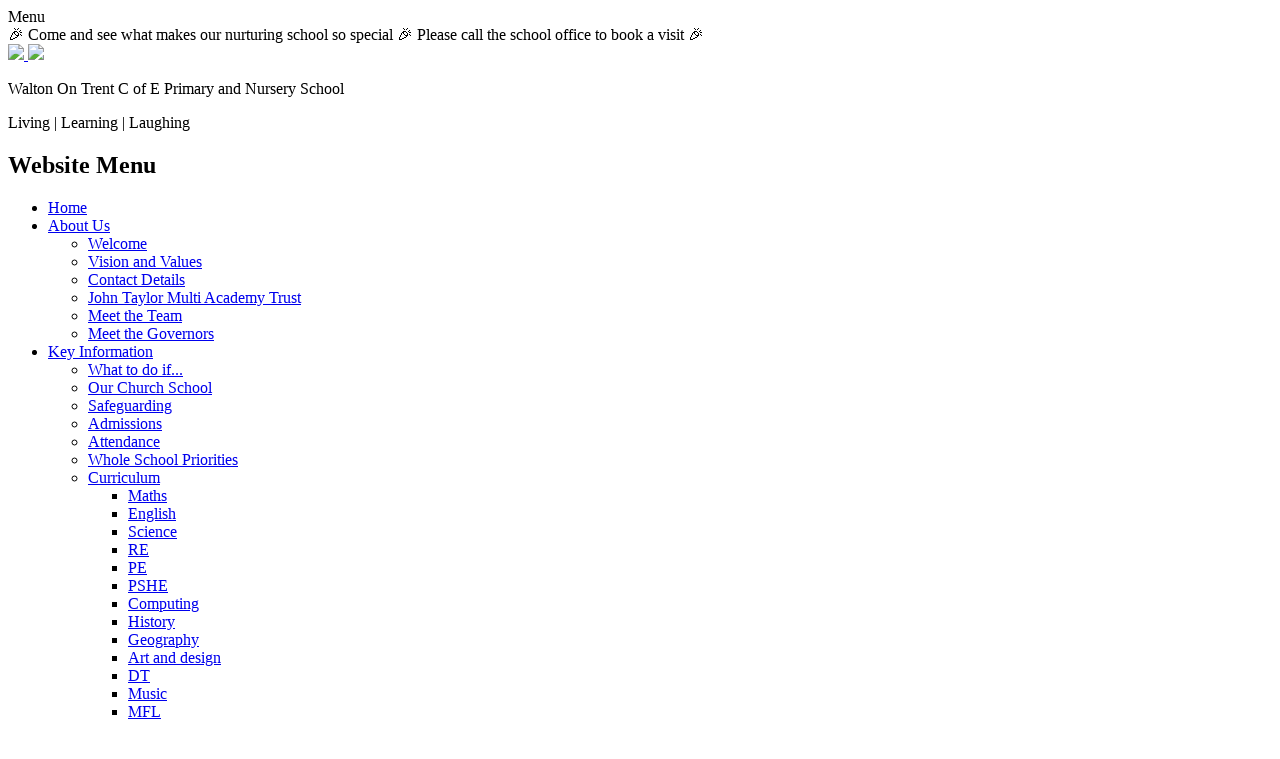

--- FILE ---
content_type: text/html; charset=utf-8
request_url: https://www.walton-on-trent-primary.co.uk/news/detail/mayday-2018-1/
body_size: 35466
content:

<!doctype html>

            <!--[if IE 6]><html class="lt-ie10 lt-ie9 lt-ie8 lt-ie7 ie6 ie responsive" lang="en"><![endif]-->
            <!--[if IE 7]><html class="lt-ie10 lt-ie9 lt-ie8 ie7 ie responsive" lang="en"><![endif]-->
            <!--[if IE 8]><html class="lt-ie10 lt-ie9 ie8 ie responsive" lang="en"><![endif]-->
            <!--[if IE 9]><html class="lt-ie10 ie9 ie responsive" lang="en"><![endif]-->
            <!--[if gt IE 9]><!--><html class="responsive" lang="en"><!--<![endif]-->
            
  <head>
    <meta charset="utf-8">
    <meta http-equiv="X-UA-Compatible" content="IE=edge">
    <meta name="viewport" content="width=device-width, initial-scale=1, user-scalable=no">
    <meta name="description" content="Walton-on-Trent CE (C) Primary and Nursery School">

    <title>Mayday 2018 | Walton-on-Trent CE (C) Primary and Nursery School</title>

    




  <link rel="stylesheet" href="https://primarysite-prod-sorted.s3.amazonaws.com/static/7.0.4/gen/presenter_prologue_css.7b7812f9.css" type="text/css">




<style type="text/css">
  .ps_primarysite-editor_panel-site-coloured-content {
    background-color: #10256c!important;
  }
</style>


  <link rel="stylesheet" href="https://primarysite-prod-sorted.s3.amazonaws.com/static/7.0.4/gen/all-site-icon-choices.034951b5.css" type="text/css">



    
    <link rel="shortcut icon" href="https://primarysite-prod.s3.amazonaws.com/theme/WaltononTrentCEPrimaryandNurserySchool/favicon.ico">
    <link rel="apple-touch-icon" href="https://primarysite-prod.s3.amazonaws.com/theme/WaltononTrentCEPrimaryandNurserySchool/apple-touch-icon-precomposed.png">
    <link rel="apple-touch-icon-precomposed" href="https://primarysite-prod.s3.amazonaws.com/theme/WaltononTrentCEPrimaryandNurserySchool/apple-touch-icon-precomposed.png">
    
    <meta name="application-name" content="Walton-on-Trent CE (C) Primary and Nursery School">
    <meta name="msapplication-TileColor" content="#430a18">
    <meta name="msapplication-TileImage" content="https://primarysite-prod.s3.amazonaws.com/theme/WaltononTrentCEPrimaryandNurserySchool/metro-icon.png">

    
    <link rel="stylesheet" type="text/css" href="https://primarysite-prod.s3.amazonaws.com/theme/WaltononTrentCEPrimaryandNurserySchool/style-global.css">
    <link rel="stylesheet" type="text/css" media="(min-width: 981px)" href="https://primarysite-prod.s3.amazonaws.com/theme/WaltononTrentCEPrimaryandNurserySchool/style.css">
    <link rel="stylesheet" type="text/css" media="(max-width: 980px)" href="https://primarysite-prod.s3.amazonaws.com/theme/WaltononTrentCEPrimaryandNurserySchool/style-responsive.css">

    
    <link href="//fonts.googleapis.com/css?family=Lato:300,300i,400,700,900" rel="stylesheet">
    
    

    

<script>
  // This is the first instance of `window.psProps`, so if these values are removed, make sure
  // `window.psProps = {};` is still there because it's used in other places.
  window.psProps = {
    lazyLoadFallbackScript: 'https://primarysite-prod-sorted.s3.amazonaws.com/static/7.0.4/gen/lazy_load.1bfa9561.js',
    picturefillScript: 'https://primarysite-prod-sorted.s3.amazonaws.com/static/7.0.4/gen/picturefill.a26ebc92.js'
  };
</script>


  <script type="text/javascript" src="https://primarysite-prod-sorted.s3.amazonaws.com/static/7.0.4/gen/presenter_prologue_js.cfb79a3d.js"></script>


<script type="text/javascript">
  function ie() {
    for (var v = 3, el = document.createElement('b'), all = el.all || [];
      el.innerHTML = '<!--[if gt IE ' + (++v) + ']><i><![endif]-->', all[0]; );
    return v > 4 ? v : document.documentMode;
  }

  $(function() {
    switch (ie()) {
      case 10:
        ps.el.html.addClass('ie10');
      case 9:
      case 8:
        ps.el.body.prepend(
          '<div class="unsupported-browser">' +
            '<span class="warning-logo">&#xe00a; </span>' +
            'This website may not display correctly as you are using an old version of ' +
            'Internet Explorer. <a href="/primarysite/unsupported-browser/">More info</a>' +
          '</div>');
        break;
    }
  });
</script>

<script type="text/javascript">
  $(function() {
    ps.el.body
      .data('social_media_url', 'https://social.secure-primarysite.net/site/walton-on-trent-ce/')
      .data('social_media_api', 'https://social.secure-primarysite.net/api/site-connected/walton-on-trent-ce/')
      .data('STATIC_URL', 'https://primarysite-prod-sorted.s3.amazonaws.com/static/7.0.4/')
      .data('site_width', 804)
      .data('news_width', 616)
      .data('csrf_token', '6adDHfF44yFZhIws4AWU5hZpZwzCaO2Sj6nVul1EMMiynoXk6KqO4pvjWn5MQTdx')
      .data('disable_right_click', 'True')
      .data('normalize_css', 'https://primarysite-prod-sorted.s3.amazonaws.com/static/7.0.4/gen/normalize_css.7bf5a737.css')
      .data('ck_editor_counterbalances', 'https://primarysite-prod-sorted.s3.amazonaws.com/static/7.0.4/gen/ck_editor_counterbalances.2519b40e.css')
      .data('basic_site', false)
      // Seasonal Effects
      .data('include_seasonal_effects', '')
      .data('show_seasonal_effects_on_page', '')
      .data('seasonal_effect', '3')
      .data('can_enable_seasonal_effects', 'True')
      .data('seasonal_effect_active', 'False')
      .data('disablePicturesBlock', false)
      .data('hasNewCookiePopup', true);

    if (document.documentElement.dataset.userId) {
      window.updateCsrf();
    }
  });
</script>


<script>

function recaptchaCallback() {
    grecaptcha.ready(function() {
        var grecaptcha_execute = function(){
    grecaptcha.execute('6LcHwgAiAAAAAJ6ncdKlMyB1uNoe_CBvkfgBiJz1', {action: 'homepage'}).then(function(token) {
        document.querySelectorAll('input.django-recaptcha-hidden-field').forEach(function (value) {
            value.value = token;
        });
        return token;
    })
};
grecaptcha_execute()
setInterval(grecaptcha_execute, 120000);


    });
  };
</script>






  </head>

  <body>
    

    <div class="responsive-bar visible-small">
      <span class="navbar-toggle website-navbar-toggle visible-small" data-nav="website"></span>
      <span class="navigation-bar-title">Menu</span>
      <span class="responsive-bar-search icon-font-magnify"></span>      
    </div>

    <div class="container">
      
       
      <section class="scrolling-banner medium">
        <span>🎉 Come and see what makes our nurturing school so special  🎉 Please call the school office to book a visit 🎉</span>
      </section>
      
        <header class="main-header">
          
          <a href="/" class="home-link" title="Home Page">
            <img src="https://primarysite-prod.s3.amazonaws.com/theme/WaltononTrentCEPrimaryandNurserySchool/school-logo.png"/>
            <img src="https://primarysite-prod.s3.amazonaws.com/theme/WaltononTrentCEPrimaryandNurserySchool/trust-logo.png"/>
          </a>
          <div class="sch-details">
            <p class="sch-name">Walton On Trent <span>C of E Primary and Nursery School</span></p>
            <p class="motto">Living  |  Learning  |  Laughing</p>
          </div>

          
        </header>
      
      
      <div class="img-wrap">
       <section class="full-width-slide responsive-slideshow">
          

<script type="text/javascript">
  var slideshows = (slideshows || []).concat({"full-width-slide": {"autoplay": 4, "identifier": "full-width-slide", "images": [{"image": "https://primarysite-prod-sorted.s3.amazonaws.com/walton-on-trent-ce/UploadedImage/f24c47b3a11e46fb8b7fd70dca3e7716.jpg"}, {"image": "https://primarysite-prod-sorted.s3.amazonaws.com/walton-on-trent-ce/UploadedImage/7a1822e1-6d6f-4294-8697-a6b9fa54a321.png"}, {"image": "https://primarysite-prod-sorted.s3.amazonaws.com/walton-on-trent-ce/UploadedImage/91211194-44bb-44f3-b9a2-c4a3c79ffd1b.jpg"}, {"image": "https://primarysite-prod-sorted.s3.amazonaws.com/walton-on-trent-ce/UploadedImage/6025b739-70e3-47fc-8e66-fdf05606b2dc.png"}], "is_fullscreen": true, "show_on_mobile": true, "slideshow_description": ""}});
</script>


  
    <script async type="text/javascript" src="https://primarysite-prod-sorted.s3.amazonaws.com/static/7.0.4/gen/responsive_slideshow.23d621a3.js"></script>
  


       </section>
      </div>
            
    
    <div class="nav-fade-background desktop-only"></div>
      
    
     <nav class="main-nav mobile-nav small">
        <span class="close-mobile-nav" data-nav="website"></span>
        <h2 class="ps_mobile-header">Website Menu</h2>

        <ul>
          <li class="ps_topic_link home-btn"><a href="/">Home</a></li>
            <li class="ps_nav-top-level ps_submenu ps_topic_link ps_topic_slug_about-us"><a href="/topic/about-us" >About Us</a><ul><li class="  ps_page_link ps_page_slug_welcome"><a href="/welcome/" >Welcome</a></li>
<li class="  ps_page_link ps_page_slug_vision-and-values"><a href="/vision-and-values/" >Vision and Values</a></li>
<li class="  ps_page_link ps_page_slug_contact-details"><a href="/contact-details/" >Contact Details</a></li>
<li class="  ps_page_link ps_page_slug_john-taylor-multi-academy-trust"><a href="/john-taylor-multi-academy-trust/" >John Taylor Multi Academy Trust</a></li>
<li class="  ps_page_link ps_page_slug_meet-the-team"><a href="/meet-the-team/" >Meet the Team</a></li>
<li class="  ps_page_link ps_page_slug_meet-the-governors"><a href="/meet-the-governors/" >Meet the Governors</a></li></ul></li>
            <li class="ps_nav-top-level ps_submenu ps_topic_link ps_topic_slug_key-information"><a href="/topic/key-information" >Key Information</a><ul><li class="  ps_page_link ps_page_slug_what-to-do-if"><a href="/what-to-do-if/" >What to do if... </a></li>
<li class="  ps_page_link ps_page_slug_our-church-school"><a href="/our-church-school/" >Our Church School</a></li>
<li class="  ps_page_link ps_page_slug_safeguarding"><a href="/safeguarding/" >Safeguarding</a></li>
<li class="  ps_page_link ps_page_slug_admissions"><a href="/admissions/" >Admissions</a></li>
<li class="  ps_page_link ps_page_slug_attendance"><a href="/attendance/" >Attendance</a></li>
<li class="  ps_page_link ps_page_slug_whole-school-priorities"><a href="/whole-school-priorities/" >Whole School Priorities</a></li>
<li class=" ps_submenu ps_page_link ps_page_slug_curriculum"><a href="/curriculum/" >Curriculum</a><ul><li class="  ps_page_link ps_page_slug_maths"><a href="/maths/" >Maths</a></li>
<li class="  ps_page_link ps_page_slug_english"><a href="/english/" >English</a></li>
<li class="  ps_page_link ps_page_slug_science"><a href="/science/" >Science</a></li>
<li class="  ps_page_link ps_page_slug_re"><a href="/re/" >RE</a></li>
<li class="  ps_page_link ps_page_slug_pe"><a href="/pe/" >PE</a></li>
<li class="  ps_page_link ps_page_slug_pshe"><a href="/pshe/" >PSHE</a></li>
<li class="  ps_page_link ps_page_slug_computing"><a href="/computing/" >Computing</a></li>
<li class="  ps_page_link ps_page_slug_history"><a href="/history/" >History</a></li>
<li class="  ps_page_link ps_page_slug_geography"><a href="/geography/" >Geography</a></li>
<li class="  ps_page_link ps_page_slug_art-and-design"><a href="/art-and-design/" >Art and design</a></li>
<li class="  ps_page_link ps_page_slug_dt"><a href="/dt/" >DT</a></li>
<li class="  ps_page_link ps_page_slug_music"><a href="/music/" >Music</a></li>
<li class="  ps_page_link ps_page_slug_mfl"><a href="/mfl/" >MFL</a></li>
<li class="  ps_page_link ps_page_slug_eyfs"><a href="/eyfs/" >EYFS</a></li>
<li class="  ps_page_link ps_page_slug_ks1"><a href="/ks1/" >KS1</a></li>
<li class="  ps_page_link ps_page_slug_ks2"><a href="/ks2/" >KS2</a></li></ul></li>
<li class="  ps_page_link ps_page_slug_pupil-leadership"><a href="/pupil-leadership/" >Pupil Leadership</a></li>
<li class="  ps_page_link ps_page_slug_ofsted-and-siams-reports"><a href="/ofsted-and-siams-reports/" >Ofsted and SIAMS Reports</a></li>
<li class="  ps_page_link ps_page_slug_statutory-assessments-2024-2025"><a href="/statutory-assessments-2024-2025/" >Statutory Assessments 2024-2025</a></li>
<li class="  ps_page_link ps_page_slug_online-safety"><a href="/online-safety/" >Online Safety</a></li>
<li class="  ps_page_link ps_page_slug_policies-procedures"><a href="/policies-procedures/" >Policies &amp; Procedures</a></li>
<li class="  ps_page_link ps_page_slug_pupil-premium"><a href="/pupil-premium/" >Pupil Premium</a></li>
<li class="  ps_page_link ps_page_slug_sports-premium"><a href="/sports-premium/" >Sports Premium</a></li>
<li class="  ps_page_link ps_page_slug_send"><a href="/send/" >SEND</a></li>
<li class="  ps_page_link ps_page_slug_forest-school"><a href="/forest-school/" >Forest School</a></li></ul></li>
            <li class="ps_nav-top-level ps_submenu ps_topic_link ps_topic_slug_news-and-events"><a href="/topic/news-and-events" >News and Events</a><ul><li class="  ps_page_link ps_page_slug_calendar"><a href="/diary/list/" >Calendar</a></li>
<li class="  ps_page_link ps_page_slug_job-vacancies"><a href="/job-vacancies/" >Job Vacancies</a></li>
<li class="  ps_page_link ps_page_slug_train-to-teach"><a href="/train-to-teach/" >Train to Teach</a></li>
<li class="  ps_page_link ps_page_slug_newsletters"><a href="/stream/newsletters/full/1/-//" >Newsletters</a></li>
<li class=" ps_submenu ps_page_link ps_page_slug_parent-letters"><a href="/parent-letters/" >Parent letters</a><ul><li class="  ps_page_link ps_page_slug_rabbits-nursery-1"><a href="/rabbits-nursery-1/" >Rabbits- Nursery</a></li>
<li class="  ps_page_link ps_page_slug_hedgehogs-reception-y1-1"><a href="/hedgehogs-reception-y1-1/" >Hedgehogs- Reception &amp; Y1</a></li>
<li class="  ps_page_link ps_page_slug_squirrels-y1-y2"><a href="/squirrels-y1-y2/" >Squirrels- Y1 &amp; Y2</a></li>
<li class="  ps_page_link ps_page_slug_owls-y3-y4-1"><a href="/owls-y3-y4-1/" >Owls- Y3 &amp; Y4</a></li>
<li class="  ps_page_link ps_page_slug_foxes-y4-y5-1"><a href="/foxes-y4-y5-1/" >Foxes- Y4 &amp; Y5</a></li>
<li class="  ps_page_link ps_page_slug_badgers-y6-1"><a href="/badgers-y6-1/" >Badgers- Y6</a></li></ul></li>
<li class="  ps_page_link ps_page_slug_term-dates"><a href="/term-dates/" >Term Dates</a></li></ul></li>
            <li class="ps_nav-top-level ps_submenu ps_topic_link ps_topic_slug_parents"><a href="/topic/parents" >Parents</a><ul><li class="  ps_page_link ps_page_slug_uniform-1"><a href="/uniform-1/" >Uniform</a></li>
<li class="  ps_page_link ps_page_slug_school-dinners-menus"><a href="/school-dinners-menus/" >School Dinners Menus</a></li>
<li class="  ps_page_link ps_page_slug_breakfast-club-1"><a href="/breakfast-club-1/" >Breakfast Club</a></li>
<li class="  ps_page_link ps_page_slug_after-school-club"><a href="/after-school-club/" >After-School Club</a></li>
<li class="  ps_page_link ps_page_slug_school-clubs-extra-curricular-activities"><a href="/school-clubs-extra-curricular-activities/" >School Clubs (Extra-curricular Activities)</a></li>
<li class="  ps_page_link ps_page_slug_holiday-activity-camp"><a href="/holiday-activity-camp/" >Holiday Activity Camp</a></li>
<li class="  ps_page_link ps_page_slug_nursey-rabbits"><a href="/nursey-rabbits/" >Nursey (Rabbits)</a></li>
<li class="  ps_page_link ps_page_slug_code-of-conduct-for-parentscarers-and-visitors-to-"><a href="/code-of-conduct-for-parentscarers-and-visitors-to-/" >Code of conduct for parents/carers and visitors to school</a></li>
<li class="  ps_page_link ps_page_slug_parent-surveys"><a href="/parent-surveys/" >Parent Surveys</a></li>
<li class="  ps_page_link ps_page_slug_the-jt-mat-exceptional-achievement-award"><a href="/the-jt-mat-exceptional-achievement-award/" >The JT MAT Exceptional Achievement Award</a></li>
<li class="  ps_page_link ps_page_slug_jtmatters-for-families"><a href="/jtmatters-for-families/" >JTMATters For Families</a></li>
<li class="  ps_page_link ps_page_slug_helpful-links"><a href="/helpful-links/" >Helpful links</a></li>
<li class="  ps_page_link ps_page_slug_fundraising-activities"><a href="/fundraising-activities/" >Fundraising Activities</a></li></ul></li>
            <li class="ps_nav-top-level ps_submenu ps_topic_link ps_topic_slug_children"><a href="/topic/children" >Children</a><ul><li class=" ps_submenu ps_page_link ps_page_slug_class-pages-2025-2026"><a href="/class-pages-2025-2026/" >Class Pages 2025-2026</a><ul><li class="  ps_page_link ps_page_slug_rabbits-nursery-6"><a href="/rabbits-nursery-6/" >Rabbits (Nursery)</a></li>
<li class="  ps_page_link ps_page_slug_hedgehogs-reception-year-1"><a href="/hedgehogs-reception-year-1/" >Hedgehogs (Reception/ Year 1)</a></li>
<li class="  ps_page_link ps_page_slug_squirrels-year-1-year-2"><a href="/squirrels-year-1-year-2/" >Squirrels (Year 1/ Year 2)</a></li>
<li class="  ps_page_link ps_page_slug_owls-year-3-year-4"><a href="/owls-year-3-year-4/" >Owls (Year 3/ Year 4)</a></li>
<li class="  ps_page_link ps_page_slug_foxes-year-4-year-5"><a href="/foxes-year-4-year-5/" >Foxes (Year 4/ Year 5)</a></li>
<li class="  ps_page_link ps_page_slug_badgers-year-6-1"><a href="/badgers-year-6-1/" >Badgers (Year 6)</a></li></ul></li></ul></li>

          
          <li class="main-nav-download-app">


  <a class="ps-download-app js-show-download" href="" target="_blank" rel="nofollow">Download Our App</a>

</li>

          <li class="login-responsive visible-small">
          
            
  <a href="https://walton-on-trent-ce.secure-primarysite.net/accounts/login/primarysite/?next=/news/detail/mayday-2018-1/" rel="nofollow">Log in</a>


          
          </li>
        </ul>
      </nav>
    
      
      <section class="side-bar">
        
      
      <div class="burger-wrap desktop-only"> 
        <div class="burger">
          <span></span>
          <span></span>
          <span></span>
        </div>
      	<h2>Menu</h2>
      </div>
        
        <ul class="side-links">                   
          <li>
            <a href="//www.parentpay.com/" target="_blank" rel="noopener" class="side-trigger">
              <span class="font-icon" aria-hidden="true">&#x0041;</span>
              <span>ParentPay</span>
            </a>
          </li>    
          <li>
            <a href="//www.ceop.police.uk/safety-centre" target="_blank" rel="noopener" class="side-trigger">
              <span class="font-icon" aria-hidden="true">&#x0044;</span>
              <span>CEOP</span>
            </a>
          </li> 
          <li>
            <a href="/parent-letters/" target="_blank" rel="noopener" class="side-trigger">
              <span class="font-icon" aria-hidden="true">&#x0045;</span>
              <span>Letters</span>
            </a>
          </li> 
          <li>
            <span class="side-trigger desktop-only">
              <span class="font-icon" aria-hidden="true">&#x0042;</span>
              <span>Search</span>
            </span>
            
            <div class="side-content">
              
              
              


  <div class="google-search-widget" data-cookie="google-search">
    <textarea data-template="cookie" hidden>
      <script src="https://cse.google.com/cse.js?cx=018064204022535857943:p6c5nsi1d-y"></script>
      <gcse:searchbox-only></gcse:searchbox-only>
    </textarea>
  </div>


            </div>
          </li>
          <li>
            <span class="side-trigger desktop-only">
              <span class="font-icon" aria-hidden="true">&#x0043;</span>
              <span>Translate</span>
            </span>
            
            <div class="side-content">
              
              


  



  <div class="google-translate-widget " id="google_translate_element" data-cookie="google-translate">
    <textarea data-template="cookie" hidden>
      

      <script>
        function googleTranslateElementInit() {
          new google.translate.TranslateElement({
            layout: google.translate.TranslateElement.InlineLayout.SIMPLE,
            pageLanguage: 'en'
          }, 'google_translate_element');
        }
      </script>

      <script src="https://translate.google.com/translate_a/element.js?cb=googleTranslateElementInit"></script>
      <script src="https://primarysite-prod-sorted.s3.amazonaws.com/static/7.0.4/gen/google_translate.3323e9a6.js"></script>
    </textarea>
  </div>


            </div>
          </li>
        </ul>                
      </section><!--/side-bar-->
    
      <div class="inner-container">
      
        <div class="content-container">
          <h1 class="page-title">Mayday 2018</h1>

          <ul class="breadcrumbs small">
            
  <li><a href="/">Home</a></li>
  <li><a href="/topic/news-and-events">News and Events</a></li>
  <li><a href="/stream/news/full/1/-//">Latest News</a></li>
  <li><a href="/news/detail/mayday-2018-1/">Mayday 2018</a></li>

          </ul>

          
  <div class="ps_news-detail-text">Check the website for the Mayday photos and videos!</div>
  <div></div>

        </div>
       <a href="https://jtscitt.co.uk/" target="_blank" rel="noopener" class="partnership">
         <img src="https://primarysite-prod.s3.amazonaws.com/theme/WaltononTrentCEPrimaryandNurserySchool/partnership.png" alt="Partnership Logo"/>
       </a>

      </div>

      <div class="bottom-bar">
        
     <section class="cp-bottom-bar">
      <ul class="cp-feeds-block">
        <li class="cp-feed">
          <span class="cp-feed-trigger">       
            <h2>Newsletters</h2>
          </span>
          <div class="cp-feed-content">
          <section class="newsletters updates-area xsmall">

            <ul>
    
    <li>
        <span class="ps_activity_compact-title"><a href="https://primarysite-prod-sorted.s3.amazonaws.com/walton-on-trent-ce/UploadedDocument/cff01872-2350-40de-b5a4-008d309c1d94/newsletter-230126.pdf">Newsletter 23rd January 2026</a></span>
        <span class="ps_activity_compact-date">23rd January 2026</span>
        
        
    </li>
    
    <li>
        <span class="ps_activity_compact-title"><a href="https://primarysite-prod-sorted.s3.amazonaws.com/walton-on-trent-ce/UploadedDocument/b416d81e-422f-4d1f-965c-af819dbb2520/newsletter-160126.pdf">Newsletter 16th January 2026</a></span>
        <span class="ps_activity_compact-date">16th January 2026</span>
        
        
    </li>
    
    <li>
        <span class="ps_activity_compact-title"><a href="https://primarysite-prod-sorted.s3.amazonaws.com/walton-on-trent-ce/UploadedDocument/723648de-874b-4b7a-8913-ca3bd217e424/newsletter-090126.pdf">Newsletter 9th January 2026</a></span>
        <span class="ps_activity_compact-date">9th January 2026</span>
        
        
    </li>
    
</ul>

            <span class="read-more text-center">
              <a href="/stream/newsletters/headline/1/-//">Read more</a>
            </span>
          </section>
          </div>
        </li>
        
        <li class="cp-feed">
          <span class="cp-feed-trigger">       
            <h2>Twitter</h2>
          </span>
          <div class="cp-feed-content twitter-content">
            
            <section class="twitter">

              <div id="tweets" class="tweet">
                
              </div>

              <a href="https://twitter.com/walton_primary" class="tweet-all" target="_blank" rel="noopener">Read All Tweets</a>
            </section>
          </div>
        </li>
        
        <li class="cp-feed">
          <span class="cp-feed-trigger">       
            <h2>Calendar Dates</h2>
          </span>
          <div class="cp-feed-content">
            <section class="calendar-dates updates-area xsmall">
              <ul>
    <li class="ps_event ps_diary_list_item_not_background">
        <span class="ps_title"><a href="/diary/detail/3010273/">Half term</a></span>
        
        <span class="ps_date">16th February 2026</span>
    </li>

    <li class="ps_event ps_diary_list_item_not_background">
        <span class="ps_title"><a href="/diary/detail/3010273/">Half term</a></span>
        
        <span class="ps_date">17th February 2026</span>
    </li>

    <li class="ps_event ps_diary_list_item_not_background">
        <span class="ps_title"><a href="/diary/detail/3010273/">Half term</a></span>
        
        <span class="ps_date">18th February 2026</span>
    </li>

</ul>
              <span class="read-more text-center">
                <a href="/diary/grid/">Read more</a>
              </span>
            </section>
          </div>
        </li>
        
        <li class="cp-feed">
          <a href="/class-pages-2025-2026/" class="cp-feed-trigger">       
            <h2>Class Pages</h2>
          </a>
        </li>
      </ul>
    </section><!--/bottom-bar-->
        
        <footer class="main-footer small">
          
          <div class="footer-links small">
            <ul class="footer-left">
              <li class="desktop-only visible-large ">
  <a href="https://walton-on-trent-ce.secure-primarysite.net/accounts/login/primarysite/?next=/news/detail/mayday-2018-1/" rel="nofollow">Log in</a>

</li>
              <li><a href="/special/sitemap/">Sitemap</a></li>
              
              <li class="footer-policies">
                <button class="footer-policies-button" type="button" aria-controls="footer-policies-list" aria-expanded="false">
                  <!-- Hack this using an <a> element so it picks up the correct colour from the CSS. -->
                  <a>
                    Policies
                    <svg class="footer-policies-button-link-arrow" viewBox="0 0 20 20">
                      <path d="M20,14.16a.63.63,0,0,0-.2-.46L10.46,4.37a.63.63,0,0,0-.88,0l0,0L.2,13.7a.63.63,0,0,0-.2.46.6.6,0,0,0,.2.46l1,1a.62.62,0,0,0,.88,0l0,0L10,7.76l7.89,7.86a.62.62,0,0,0,.88,0l0,0,1-1A.7.7,0,0,0,20,14.16Z"/>
                    </svg>
                  </a>
                </button>

                <ul class="footer-policies-list" id="footer-policies-list">
                  <li class="footer-policies-list-item">
                    <a class="footer-policies-list-item-link" href="/special/accessibility-statement/">
                      Accessibility Statement
                    </a>
                  </li>

                  <li class="footer-policies-list-item">
                    <a class="footer-policies-list-item-link" href="/special/cookie-information/">
                      Cookie Information
                    </a>
                  </li>

                  <li class="footer-policies-list-item">
                    <a class="footer-policies-list-item-link" href="/special/policy/">
                      Website Policy
                    </a>
                  </li>
                </ul>
              </li>
              <li>  
                <section class="hit-counter">
                  <span class="hit-counter-pre-text">We've had</span>
                  <script type="text/javascript">
	(function () {
	    var div = document.createElement('div'),
	        ref = document.getElementsByTagName('base')[0] ||
	              document.getElementsByTagName('script')[0];

	    div.innerHTML = '&shy;<style> .hit-counter { visibility: hidden; }</style>';

	    ref.parentNode.insertBefore(div, ref);
	})();
</script>

  <span class="hit-counter-digits">
	
		<span class="
			hit-counter-position-1
			hit-counter-digit

			
				hit-counter-digit-1
			
		">
			1
		</span>
		
		<span class="
			hit-counter-position-2
			hit-counter-digit

			
				hit-counter-digit-4
			
		">
			4
		</span>
		
		<span class="
			hit-counter-position-3
			hit-counter-digit

			
				hit-counter-digit-5
			
		">
			5
		</span>
		
		<span class="
			hit-counter-position-4
			hit-counter-digit

			
				hit-counter-digit-0
			
		">
			0
		</span>
		
		<span class="
			hit-counter-position-5
			hit-counter-digit

			
				hit-counter-digit-5
			
		">
			5
		</span>
		
		<span class="
			hit-counter-position-6
			hit-counter-digit

			
				hit-counter-digit-0
			
		">
			0
		</span>
		
  </span>

<script type="text/javascript">
	$.ajax({
		url: "/i/api/hit_counter_update",
		success: function(data){
			data = $.parseJSON(data);

			// build the content element first
			var content = "";
			$.each(data, function(i, digit){
				content += ' <span class="hit-counter-position-' + (i + 1) + ' hit-counter-digit hit-counter-digit-' + data[i] + '"> ' + data[i] + ' </span> ';

			});

			$(".hit-counter").css("visibility", "visible");
			// replace all digits at once
			// this will emit new "digit added"-events, but shouldn't change any other semantics
			$(".hit-counter-digits").html(content);
		}
	});
</script>

                  <span class="hit-counter-post-text">Visitors</span>
                </section>
              </li>
            </ul>

            <ul class="text-right">
              <li>All website content copyright &copy; Walton-on-Trent CE (C) Primary and Nursery School</li>
              <li><a href="https://primarysite.net">Website design by<span class="psa-foot" aria-hidden="true">&#x0041;</span>PrimarySite</a></li>
            </ul>
          </div>
        </footer>
        </div> <!--/bottom-bar-->
          
    </div>

    
    <div class="scroll-top">&#xe000;<span>Top</span></div>

    
    



<script>
  (function() {
    const htmlElement = document.documentElement;

    htmlElement.dataset.gitRevision = '7.0.4';
    htmlElement.dataset.sentryPublicDsn = '';
    htmlElement.dataset.userId = '';
  })();
</script>


  <script type="text/javascript" src="https://primarysite-prod-sorted.s3.amazonaws.com/static/7.0.4/gen/raven_js.8e8cd4fb.js"></script>






  <div class="cookie-settings">
    <div class="cookie-settings-popup">
      <h1 class="cookie-settings-popup-heading">Cookies</h1>

      <p>Unfortunately not the ones with chocolate chips.</p>
      <p>Our cookies ensure you get the best experience on our website.</p>
      <p>Please make your choice!</p>

      <span class="cookie-settings-popup-buttons">
        <button class="cookie-settings-popup-buttons-reject" aria-label="Reject all cookies" type="button" tabindex="1">
          Reject all
        </button>
        <button class="cookie-settings-popup-buttons-accept" aria-label="Accept all cookies" type="button" tabindex="2">
          Accept all
        </button>
        <button class="cookie-settings-popup-buttons-custom" aria-label="Customise cookie settings" type="button" tabindex="3">
          Customise cookie settings
        </button>
      </span>
    </div>

    <div class="cookie-settings-options-popup">
      <div class="cookie-settings-options-popup-content">
        <h1 class="cookie-settings-options-popup-heading" tabindex="-1">Cookies</h1>
        <p>
          Some cookies are necessary in order to make this website function correctly. These are set
          by default and whilst you can block or delete them by changing your browser settings, some
          functionality such as being able to log in to the website will not work if you do this.
          The necessary cookies set on this website are as follows:
        </p>

        <h2 class="cookie-settings-options-popup-sub-heading">Website CMS</h2>
        <p class="cookie-settings-options-popup-text">
          A 'sessionid' token is required for logging in to the website and a 'crfstoken' token is
          used to prevent cross site request forgery.<br>
          An 'alertDismissed' token is used to prevent certain alerts from re-appearing if they have
          been dismissed.<br>
          An 'awsUploads' object is used to facilitate file uploads.
        </p>

        <h2 class="cookie-settings-options-popup-sub-heading">Matomo</h2>
        <p class="cookie-settings-options-popup-text">
          We use
          <a href="https://matomo.org/faq/general/faq_146/" target="_blank" rel="noopener noreferrer">Matomo cookies</a>
          to improve the website performance by capturing information such as browser and device
          types. The data from this cookie is anonymised.
        </p>

        <h2 class="cookie-settings-options-popup-sub-heading">reCaptcha</h2>
        <p class="cookie-settings-options-popup-text">
          Cookies are used to help distinguish between humans and bots on contact forms on this
          website.
        </p>

        <h2 class="cookie-settings-options-popup-sub-heading">Cookie notice</h2>
        <p class="cookie-settings-options-popup-text">
          A cookie is used to store your cookie preferences for this website.
        </p>

        Cookies that are not necessary to make the website work, but which enable additional
        functionality, can also be set. By default these cookies are disabled, but you can choose to
        enable them below:
      </div>

      <div class="cookie-settings-options-popup-buttons">
        <button class="cookie-settings-options-popup-buttons-reject" aria-label="Reject all cookies" type="button">
          Reject all
        </button>
        <button class="cookie-settings-options-popup-buttons-accept" aria-label="Accept all cookies" type="button">
          Accept all
        </button>
        <button class="cookie-settings-options-popup-buttons-save" aria-label="Save cookie settings" type="button">
          Save
        </button>
      </div>
    </div>
  </div>

  
    <script type="text/javascript" src="https://primarysite-prod-sorted.s3.amazonaws.com/static/7.0.4/gen/cookies_js.aedb4301.js"></script>
  






  <script class="common-scripts-script" src="https://primarysite-prod-sorted.s3.amazonaws.com/static/7.0.4/gen/common_scripts.4317a259.js"></script>




<script>
    if (document.querySelectorAll('input.django-recaptcha-hidden-field').length > 0) {
        var s = document.createElement('script');
        s.setAttribute('src','https://www.google.com/recaptcha/api.js?render=6LcHwgAiAAAAAJ6ncdKlMyB1uNoe_CBvkfgBiJz1');
        s.onload=recaptchaCallback;
        document.body.appendChild(s);
    }
</script>


    <script type="text/javascript" src="https://primarysite-prod.s3.amazonaws.com/theme/WaltononTrentCEPrimaryandNurserySchool/app.js"></script>
    <script type="text/javascript" src="https://primarysite-prod.s3.amazonaws.com/theme/WaltononTrentCEPrimaryandNurserySchool/custom.js"></script>
    

    <script type="text/javascript">
  var _paq = _paq || [];

  (function() {
    var u = 'https://piwik.secure-primarysite.net/';

    _paq.push(['setTrackerUrl', u + 'piwik.php']);

    var psHostnameRegex = new RegExp('^([A-Za-z0-9-]{1,63}\\.)+secure-primarysite.net', 'i');

    if (psHostnameRegex.test(window.location.hostname)) {
      // If you're on the subdomain use the common subdomain tracker.
      _paq.push(['setSiteId', 1]);
      _paq.push(['setCookieDomain', '*.secure-primarysite.net']);
      _paq.push(['setDomains', '*.secure-primarysite.net']);
    } else {
      // If you're not on the subdomain use the site specific tracker.
      _paq.push(['setSiteId', 2603]);
    }

    _paq.push(['trackPageView']);
    _paq.push(['enableLinkTracking']);

    var d = document,
        g = d.createElement('script'),
        s = d.getElementsByTagName('script')[0];

    g.type = 'text/javascript';
    g.defer = true;
    g.async = true;
    g.src = u + 'piwik.js';
    s.parentNode.insertBefore(g, s);
  })();
</script>

  </body>
</html>
